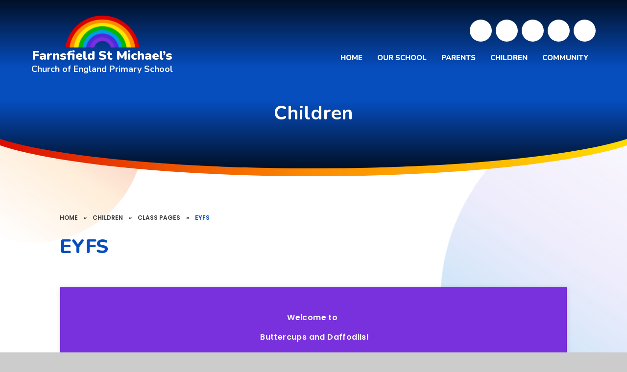

--- FILE ---
content_type: text/html
request_url: https://www.st-michaels.notts.sch.uk/class1
body_size: 65010
content:

<!DOCTYPE html>
<!--[if IE 7]><html class="no-ios no-js lte-ie9 lte-ie8 lte-ie7" lang="en" xml:lang="en"><![endif]-->
<!--[if IE 8]><html class="no-ios no-js lte-ie9 lte-ie8"  lang="en" xml:lang="en"><![endif]-->
<!--[if IE 9]><html class="no-ios no-js lte-ie9"  lang="en" xml:lang="en"><![endif]-->
<!--[if !IE]><!--> <html class="no-ios no-js"  lang="en" xml:lang="en"><!--<![endif]-->
	<head>
		<meta http-equiv="X-UA-Compatible" content="IE=edge" />
		<meta http-equiv="content-type" content="text/html; charset=utf-8"/>
		
		<link rel="canonical" href="https://www.st-michaels.notts.sch.uk/class1">
		<script>window.FontAwesomeConfig = {showMissingIcons: false};</script><link rel="stylesheet" media="screen" href="https://cdn.juniperwebsites.co.uk/_includes/font-awesome/5.7.1/css/fa-web-font.css?cache=v4.6.56.3">
<script defer src="https://cdn.juniperwebsites.co.uk/_includes/font-awesome/5.7.1/js/fontawesome-all.min.js?cache=v4.6.56.3"></script>
<script defer src="https://cdn.juniperwebsites.co.uk/_includes/font-awesome/5.7.1/js/fa-v4-shims.min.js?cache=v4.6.56.3"></script>

		<title>Farnsfield St Michael’s Church of England Primary School - EYFS</title>
		
		<style type="text/css">
			:root {
				
				--col-pri: rgb(34, 34, 34);
				
				--col-sec: rgb(136, 136, 136);
				
			}
		</style>
		
<!--[if IE]>
<script>
console = {log:function(){return;}};
</script>
<![endif]-->

<script>
	var boolItemEditDisabled;
	var boolLanguageMode, boolLanguageEditOriginal;
	var boolViewingConnect;
	var boolConnectDashboard;
	var displayRegions = [];
	var intNewFileCount = 0;
	strItemType = "blog category";
	strSubItemType = "Blog Category";

	var featureSupport = {
		tagging: false,
		eventTagging: false
	};
	var boolLoggedIn = false;
boolAdminMode = false;
	var boolSuperUser = false;
strCookieBarStyle = 'shape';
	intParentPageID = "17";
	intCurrentItemID = 8;
	intCurrentCatID = 8;
boolIsHomePage = false;
	boolItemEditDisabled = true;
	boolLanguageEditOriginal=true;
	strCurrentLanguage='en-gb';	strFileAttachmentsUploadLocation = 'bottom';	boolViewingConnect = false;	boolConnectDashboard = false;	var objEditorComponentList = {};

</script>

<script src="https://cdn.juniperwebsites.co.uk/admin/_includes/js/mutation_events.min.js?cache=v4.6.56.3"></script>
<script src="https://cdn.juniperwebsites.co.uk/admin/_includes/js/jquery/jquery.js?cache=v4.6.56.3"></script>
<script src="https://cdn.juniperwebsites.co.uk/admin/_includes/js/jquery/jquery.prefilter.js?cache=v4.6.56.3"></script>
<script src="https://cdn.juniperwebsites.co.uk/admin/_includes/js/jquery/jquery.query.js?cache=v4.6.56.3"></script>
<script src="https://cdn.juniperwebsites.co.uk/admin/_includes/js/jquery/js.cookie.js?cache=v4.6.56.3"></script>
<script src="/_includes/editor/template-javascript.asp?cache=260112"></script>
<script src="/admin/_includes/js/functions/minified/functions.login.new.asp?cache=260112"></script>

  <script>

  </script>
<link href="https://www.st-michaels.notts.sch.uk/feeds/blog.asp?nid=8&amp;pid=8&lang=en" rel="alternate" type="application/rss+xml" title="Farnsfield St Michael’s Church of England Primary School - Blog Feed"><link href="https://www.st-michaels.notts.sch.uk/feeds/comments.asp?title=EYFS&amp;storyid=&amp;nid=8&amp;item=blog&amp;pid=17" rel="alternate" type="application/rss+xml" title="Farnsfield St Michael’s Church of England Primary School - EYFS - Blog Post Comments"><link rel="stylesheet" media="screen" href="/_site/css/main.css?cache=260112">

	<link rel="stylesheet" href="/_site/css/print.css" type="text/css" media="print">
	<meta name="mobile-web-app-capable" content="yes">
	<meta name="apple-mobile-web-app-capable" content="yes">
	<meta name="viewport" content="width=device-width, initial-scale=1, minimum-scale=1, maximum-scale=1">
	<link rel="author" href="/humans.txt">
	<link rel="icon" href="/_site/images/favicons/favicon.ico">
	<link rel="apple-touch-icon" href="/_site/images/favicons/favicon.png">
	<link rel="preconnect" href="https://fonts.googleapis.com">
	<link rel="preconnect" href="https://fonts.gstatic.com" crossorigin>
	<link href="https://fonts.googleapis.com/css2?family=Nunito:ital,wght@0,700;0,800;0,900;1,800&family=Poppins:ital,wght@0,300;0,600;1,300;1,600&display=swap" rel="stylesheet">

	<script type="text/javascript">
	var iOS = ( navigator.userAgent.match(/(iPad|iPhone|iPod)/g) ? true : false );
	if (iOS) { $('html').removeClass('no-ios').addClass('ios'); }
	</script><link rel="stylesheet" media="screen" href="https://cdn.juniperwebsites.co.uk/_includes/css/content-blocks.css?cache=v4.6.56.3">
<link rel="stylesheet" media="screen" href="/_includes/css/cookie-colour.asp?cache=260112">
<link rel="stylesheet" media="screen" href="https://cdn.juniperwebsites.co.uk/_includes/css/cookies.css?cache=v4.6.56.3">
<link rel="stylesheet" media="screen" href="https://cdn.juniperwebsites.co.uk/_includes/css/cookies.advanced.css?cache=v4.6.56.3">
<link rel="stylesheet" media="screen" href="/_site/css/news.css?cache=260112">
<link rel="stylesheet" media="screen" href="https://cdn.juniperwebsites.co.uk/_includes/css/overlord.css?cache=v4.6.56.3">
<link rel="stylesheet" media="screen" href="https://cdn.juniperwebsites.co.uk/_includes/css/templates.css?cache=v4.6.56.3">
<link rel="stylesheet" media="screen" href="/_site/css/attachments.css?cache=260112">
<link rel="stylesheet" media="screen" href="/_site/css/templates.css?cache=260112">
<style>#print_me { display: none;}</style><script src="https://cdn.juniperwebsites.co.uk/admin/_includes/js/modernizr.js?cache=v4.6.56.3"></script>

        <meta property="og:site_name" content="Farnsfield St Michael’s Church of England Primary School" />
        <meta property="og:title" content="EYFS" />
        <meta property="og:image" content="https://www.st-michaels.notts.sch.uk/_site/images/design/thumbnail.jpg" />
        <meta property="og:type" content="website" />
        <meta property="twitter:card" content="summary" />
</head>


    <body>


<div id="print_me"></div>
<div class="mason mason--inner">

	<section class="access">
		<a class="access__anchor" name="header"></a>
		<a class="access__link" href="#content">Skip to content &darr;</a>
	</section>
	
	<svg class="svg__welcome__overlay hide" preserveAspectRatio="none" viewBox="0 0 649 356.12"><defs><linearGradient id="bg-grad" x1="-356.42" y1="561.91" x2="-355.44" y2="561.4" gradientTransform="translate(231336 200292.24) scale(649 -356.12)" gradientUnits="userSpaceOnUse"><stop offset="0" stop-color="#7931dd"/><stop offset=".55" stop-color="#4c2bdb"/><stop offset=".96" stop-color="#1a9fe3"/><stop offset="1" stop-color="#1a9fe3"/></linearGradient></defs></svg>
	<header class="header f__display" data-header="fixed flex" data-menu="menu">
		<section class="menu">
			<button class="reset__button cover mobile__menu__bg" data-remove=".mason--menu"></button>
			<div class="menu__extras">
				<ul class="reset__ul social__list inline"><li class="social__media__item inline"><a href="https://twitter.com/FStMichaels" class="social__media__item__link social__media__item__link--twitter reset__a inline" target="_blank"><i class="fab fa-twitter"></i><span>Follow Us</span></a></li><li class="social__media__item inline"><a href="https://www.youtube.com/channel/UClduHqZnJIdURInC4ZtgW7w" class="social__media__item__link social__media__item__link--youtube reset__a inline" target="_blank"><i class="fab fa-youtube"></i><span>Check Out Our Videos</span></a></li><li class="social__media__item inline"><a href="https://www.facebook.com/profile.php?id=61560556984544" class="social__media__item__link social__media__item__link--facebook reset__a inline" target="_blank"><i class="fab fa-facebook-f"></i><span>Facebook</span></a></li><li class="social__media__item inline"><a href="https://www.instagram.com/fsmp_school/" class="social__media__item__link social__media__item__link--instagram reset__a inline" target="_blank"><i class="fab fa-instagram"></i><span>Instagram</span></a></li></ul>
				<div class="search__container inline">
					<div class="search__container__flex">
						<form method="post" action="/search/default.asp?pid=0" class="menu__extras__form block">
							<button class="menu__extras__submit reset__button" type="submit" name="Search"><i class="fal fa-search"></i></button>
							<input class="menu__extras__input cover f__display" type="text" name="searchValue" title="search" placeholder="Search Site..."></input>
						</form>					
					</div>
					<button data-toggle=".mason--find" class="find__button reset__button circle inline"><i class="fas fa-search"></i></button>
				</div>
			</div>
			<nav class="menu__sidebar">
				<ul class="menu__list reset__ul fw__800 f__uppercase"><li class="menu__list__item menu__list__item--page_1"><a class="menu__list__item__link reset__a block" id="page_1" href="/"><span>Home</span></a><button aria-hidden="true" title="View pages within Home" class="menu__list__item__button reset__button" data-tab=".menu__list__item--page_1--expand"><i class="menu__list__item__button__icon fa fa-angle-down"></i></button></li><li class="menu__list__item menu__list__item--page_6 menu__list__item--subitems"><a class="menu__list__item__link reset__a block" id="page_6" href="/ourschool"><span>Our School</span></a><button aria-hidden="true" title="View pages within Our School" class="menu__list__item__button reset__button" data-tab=".menu__list__item--page_6--expand"><i class="menu__list__item__button__icon fa fa-angle-down"></i></button><ul class="menu__list__item__sub"><li class="menu__list__item menu__list__item--url_3"><a class="menu__list__item__link reset__a block" id="url_3" href="/ourschool" target="_blank" rel="external"><span>Welcome</span></a><button aria-hidden="true" title="View pages within Welcome" class="menu__list__item__button reset__button" data-tab=".menu__list__item--url_3--expand"><i class="menu__list__item__button__icon fa fa-angle-down"></i></button></li><li class="menu__list__item menu__list__item--news_category_1"><a class="menu__list__item__link reset__a block" id="news_category_1" href="/latestnews"><span>Latest News</span></a><button aria-hidden="true" title="View pages within Latest News" class="menu__list__item__button reset__button" data-tab=".menu__list__item--news_category_1--expand"><i class="menu__list__item__button__icon fa fa-angle-down"></i></button></li><li class="menu__list__item menu__list__item--page_22"><a class="menu__list__item__link reset__a block" id="page_22" href="/page/?title=Vision+%26amp%3B+Values&amp;pid=22"><span>Vision &amp; Values</span></a><button aria-hidden="true" title="View pages within Vision &amp; Values" class="menu__list__item__button reset__button" data-tab=".menu__list__item--page_22--expand"><i class="menu__list__item__button__icon fa fa-angle-down"></i></button></li><li class="menu__list__item menu__list__item--page_24"><a class="menu__list__item__link reset__a block" id="page_24" href="/ourstaff"><span>Our Staff</span></a><button aria-hidden="true" title="View pages within Our Staff" class="menu__list__item__button reset__button" data-tab=".menu__list__item--page_24--expand"><i class="menu__list__item__button__icon fa fa-angle-down"></i></button></li><li class="menu__list__item menu__list__item--page_33"><a class="menu__list__item__link reset__a block" id="page_33" href="/curriculum"><span>Curriculum</span></a><button aria-hidden="true" title="View pages within Curriculum" class="menu__list__item__button reset__button" data-tab=".menu__list__item--page_33--expand"><i class="menu__list__item__button__icon fa fa-angle-down"></i></button></li><li class="menu__list__item menu__list__item--page_25"><a class="menu__list__item__link reset__a block" id="page_25" href="/admissions"><span>Admissions</span></a><button aria-hidden="true" title="View pages within Admissions" class="menu__list__item__button reset__button" data-tab=".menu__list__item--page_25--expand"><i class="menu__list__item__button__icon fa fa-angle-down"></i></button></li><li class="menu__list__item menu__list__item--page_27"><a class="menu__list__item__link reset__a block" id="page_27" href="/policies"><span>Policies</span></a><button aria-hidden="true" title="View pages within Policies" class="menu__list__item__button reset__button" data-tab=".menu__list__item--page_27--expand"><i class="menu__list__item__button__icon fa fa-angle-down"></i></button></li><li class="menu__list__item menu__list__item--page_26"><a class="menu__list__item__link reset__a block" id="page_26" href="/sen"><span>SEND</span></a><button aria-hidden="true" title="View pages within SEND" class="menu__list__item__button reset__button" data-tab=".menu__list__item--page_26--expand"><i class="menu__list__item__button__icon fa fa-angle-down"></i></button></li><li class="menu__list__item menu__list__item--page_31"><a class="menu__list__item__link reset__a block" id="page_31" href="/page/?title=Pupil+Premium+%26amp%3B+Sports+Premium&amp;pid=31"><span>Pupil Premium &amp; Sports Premium</span></a><button aria-hidden="true" title="View pages within Pupil Premium &amp; Sports Premium" class="menu__list__item__button reset__button" data-tab=".menu__list__item--page_31--expand"><i class="menu__list__item__button__icon fa fa-angle-down"></i></button></li><li class="menu__list__item menu__list__item--page_30"><a class="menu__list__item__link reset__a block" id="page_30" href="/page/?title=School+Performance+%26amp%3B+Inspection&amp;pid=30"><span>School Performance &amp; Inspection</span></a><button aria-hidden="true" title="View pages within School Performance &amp; Inspection" class="menu__list__item__button reset__button" data-tab=".menu__list__item--page_30--expand"><i class="menu__list__item__button__icon fa fa-angle-down"></i></button></li><li class="menu__list__item menu__list__item--url_2"><a class="menu__list__item__link reset__a block" id="url_2" href="https://www.tes.com/jobs/employer/farnsfield-st-michael-s-church-of-england-primary-va-school-1053778" target="_blank" rel="external"><span>Vacancies</span></a><button aria-hidden="true" title="View pages within Vacancies" class="menu__list__item__button reset__button" data-tab=".menu__list__item--url_2--expand"><i class="menu__list__item__button__icon fa fa-angle-down"></i></button></li><li class="menu__list__item menu__list__item--page_2"><a class="menu__list__item__link reset__a block" id="page_2" href="/contact-us"><span>Contact Us</span></a><button aria-hidden="true" title="View pages within Contact Us" class="menu__list__item__button reset__button" data-tab=".menu__list__item--page_2--expand"><i class="menu__list__item__button__icon fa fa-angle-down"></i></button></li></ul></li><li class="menu__list__item menu__list__item--page_7 menu__list__item--subitems"><a class="menu__list__item__link reset__a block" id="page_7" href="/parents"><span>Parents</span></a><button aria-hidden="true" title="View pages within Parents" class="menu__list__item__button reset__button" data-tab=".menu__list__item--page_7--expand"><i class="menu__list__item__button__icon fa fa-angle-down"></i></button><ul class="menu__list__item__sub"><li class="menu__list__item menu__list__item--url_1"><a class="menu__list__item__link reset__a block" id="url_1" href="/schoolcalendar"><span>School Calendar</span></a><button aria-hidden="true" title="View pages within School Calendar" class="menu__list__item__button reset__button" data-tab=".menu__list__item--url_1--expand"><i class="menu__list__item__button__icon fa fa-angle-down"></i></button></li><li class="menu__list__item menu__list__item--page_57"><a class="menu__list__item__link reset__a block" id="page_57" href="/page/?title=Extra%2DCurricular&amp;pid=57"><span>Extra-Curricular</span></a><button aria-hidden="true" title="View pages within Extra-Curricular" class="menu__list__item__button reset__button" data-tab=".menu__list__item--page_57--expand"><i class="menu__list__item__button__icon fa fa-angle-down"></i></button></li><li class="menu__list__item menu__list__item--page_61"><a class="menu__list__item__link reset__a block" id="page_61" href="/termdates"><span>Term Dates</span></a><button aria-hidden="true" title="View pages within Term Dates" class="menu__list__item__button reset__button" data-tab=".menu__list__item--page_61--expand"><i class="menu__list__item__button__icon fa fa-angle-down"></i></button></li><li class="menu__list__item menu__list__item--page_12"><a class="menu__list__item__link reset__a block" id="page_12" href="/schoolmeals"><span>School Meals</span></a><button aria-hidden="true" title="View pages within School Meals" class="menu__list__item__button reset__button" data-tab=".menu__list__item--page_12--expand"><i class="menu__list__item__button__icon fa fa-angle-down"></i></button></li><li class="menu__list__item menu__list__item--page_20"><a class="menu__list__item__link reset__a block" id="page_20" href="/page/?title=B+and+A+Club&amp;pid=20"><span>B and A Club</span></a><button aria-hidden="true" title="View pages within B and A Club" class="menu__list__item__button reset__button" data-tab=".menu__list__item--page_20--expand"><i class="menu__list__item__button__icon fa fa-angle-down"></i></button></li><li class="menu__list__item menu__list__item--page_58"><a class="menu__list__item__link reset__a block" id="page_58" href="/uniform"><span>Uniform</span></a><button aria-hidden="true" title="View pages within Uniform" class="menu__list__item__button reset__button" data-tab=".menu__list__item--page_58--expand"><i class="menu__list__item__button__icon fa fa-angle-down"></i></button></li><li class="menu__list__item menu__list__item--page_60"><a class="menu__list__item__link reset__a block" id="page_60" href="/page/?title=Useful+Documents&amp;pid=60"><span>Useful Documents</span></a><button aria-hidden="true" title="View pages within Useful Documents" class="menu__list__item__button reset__button" data-tab=".menu__list__item--page_60--expand"><i class="menu__list__item__button__icon fa fa-angle-down"></i></button></li><li class="menu__list__item menu__list__item--page_59"><a class="menu__list__item__link reset__a block" id="page_59" href="/page/?title=Home+School+Agreement&amp;pid=59"><span>Home School Agreement</span></a><button aria-hidden="true" title="View pages within Home School Agreement" class="menu__list__item__button reset__button" data-tab=".menu__list__item--page_59--expand"><i class="menu__list__item__button__icon fa fa-angle-down"></i></button></li><li class="menu__list__item menu__list__item--page_21"><a class="menu__list__item__link reset__a block" id="page_21" href="/psa"><span>PSA</span></a><button aria-hidden="true" title="View pages within PSA" class="menu__list__item__button reset__button" data-tab=".menu__list__item--page_21--expand"><i class="menu__list__item__button__icon fa fa-angle-down"></i></button></li></ul></li><li class="menu__list__item menu__list__item--page_8 menu__list__item--subitems menu__list__item--selected"><a class="menu__list__item__link reset__a block" id="page_8" href="/children"><span>Children</span></a><button aria-hidden="true" title="View pages within Children" class="menu__list__item__button reset__button" data-tab=".menu__list__item--page_8--expand"><i class="menu__list__item__button__icon fa fa-angle-down"></i></button><ul class="menu__list__item__sub"><li class="menu__list__item menu__list__item--page_17 menu__list__item--selected"><a class="menu__list__item__link reset__a block" id="page_17" href="/classpages"><span>Class Pages</span></a><button aria-hidden="true" title="View pages within Class Pages" class="menu__list__item__button reset__button" data-tab=".menu__list__item--page_17--expand"><i class="menu__list__item__button__icon fa fa-angle-down"></i></button></li><li class="menu__list__item menu__list__item--blog_category_19"><a class="menu__list__item__link reset__a block" id="blog_category_19" href="/sports"><span>Sports</span></a><button aria-hidden="true" title="View pages within Sports" class="menu__list__item__button reset__button" data-tab=".menu__list__item--blog_category_19--expand"><i class="menu__list__item__button__icon fa fa-angle-down"></i></button></li></ul></li><li class="menu__list__item menu__list__item--page_3 menu__list__item--subitems"><a class="menu__list__item__link reset__a block" id="page_3" href="/community"><span>Community</span></a><button aria-hidden="true" title="View pages within Community" class="menu__list__item__button reset__button" data-tab=".menu__list__item--page_3--expand"><i class="menu__list__item__button__icon fa fa-angle-down"></i></button><ul class="menu__list__item__sub"><li class="menu__list__item menu__list__item--page_15"><a class="menu__list__item__link reset__a block" id="page_15" href="/page/?title=Connect+After+School+Church&amp;pid=15"><span>Connect After School Church</span></a><button aria-hidden="true" title="View pages within Connect After School Church" class="menu__list__item__button reset__button" data-tab=".menu__list__item--page_15--expand"><i class="menu__list__item__button__icon fa fa-angle-down"></i></button></li><li class="menu__list__item menu__list__item--page_14"><a class="menu__list__item__link reset__a block" id="page_14" href="/governors"><span>Governors</span></a><button aria-hidden="true" title="View pages within Governors" class="menu__list__item__button reset__button" data-tab=".menu__list__item--page_14--expand"><i class="menu__list__item__button__icon fa fa-angle-down"></i></button></li></ul></li></ul>
			</nav>
		</section>
		<div class="header__extras">
			<button class="menu__btn reset__button bg__pri col__white block fw__700 f__uppercase" data-toggle=".mason--menu">	
				<div class="menu__btn__text menu__btn__text--open cover"><i class="far fa-bars"></i><span>Menu</span></div>
				<div class="menu__btn__text menu__btn__text--close cover"><i class="far fa-times"></i><span>Close</span></div>
			</button>
		</div>
		<div class="header__container">
			<div class="header__logo inline">
				<a href="/" class="header__logo__img block"><img src="/_site/images/design/logo.png" class="block" alt="Farnsfield St Michael’s Church of England Primary School" /></a>
				<h1 class="header__logo__title"><span>Farnsfield St Michael’s</span><small>Church of England Primary School</small></h1>			
			</div>
		</div>
	</header>
	
	<section class="hero parent">
		
		<div class="cover slideshow__wrap">
			<div class="hero__slideshow cover parent" data-parallax="top" data-watch=".hero" data-multiplier=".3">
				<div class="hero__slideshow__item cover"><div class="hero__slideshow__item__image" data-img="/_site/data/files/images/slideshow/52D31E831482FFA625C6A7FFC968160C.jpg"></div></div><div class="hero__slideshow__item cover"><div class="hero__slideshow__item__image" data-img="/_site/data/files/images/slideshow/D85E0B0F75CB1FD989D4C6F52D2E97D2.jpg"></div></div>
			</div>
		</div>
		<div class="hero__content">
			
				<h2 class="hero__title col__white f__display f__center">Children</h2>
			
		</div>
	</section>
	
	
	<main class="main mouse__move container main--full main--grid" id="scrolldown">
		
		<div class="main__flex container">
			<div class="main__bg cover">
				<div class="main__bg__item">
					<span class="cover"></span>
				</div>
				<div class="main__bg__item">
					<span class="cover"></span>
				</div>
				<div class="main__bg__item">
					<span class="cover"></span>
				</div>
				<div class="main__bg__item">
					<span class="cover"></span>
				</div>
				<div class="main__bg__item">
					<span class="cover"></span>
				</div>
			</div>
			<div class="content content--blog_category">
				<div class="breadcrumbs">
					<ul class="content__path"><li class="content__path__item content__path__item--page_1 inline f__uppercase fw__700 f__12"><a class="content__path__item__link reset__a col__type" id="page_1" href="/">Home</a><span class="content__path__item__sep">&raquo;</span></li><li class="content__path__item content__path__item--page_8 content__path__item--selected inline f__uppercase fw__700 f__12"><a class="content__path__item__link reset__a col__type" id="page_8" href="/children">Children</a><span class="content__path__item__sep">&raquo;</span></li><li class="content__path__item content__path__item--page_17 content__path__item--selected inline f__uppercase fw__700 f__12"><a class="content__path__item__link reset__a col__type" id="page_17" href="/classpages">Class Pages</a><span class="content__path__item__sep">&raquo;</span></li><li class="content__path__item content__path__item--blog_category_8 content__path__item--selected content__path__item--final inline f__uppercase fw__700 f__12"><a class="content__path__item__link reset__a col__type" id="blog_category_8" href="/class1">EYFS</a><span class="content__path__item__sep">&raquo;</span></li></ul>
				</div>
				<h1 class="content__title" id="itemTitle">EYFS</h1>
				<a class="content__anchor" name="content"></a>
				<div class="content__region"><div class="admin_edit" id="cmsEditableMainContent"><div class="template">
<div class="template__attention" data-tabu="">
<p style="text-align:center"><strong>Welcome to&nbsp;</strong></p>

<p style="text-align:center"><strong>&nbsp;Buttercups and Daffodils!</strong></p>

<p style="text-align:center">We have lots of fun learning through play and exploring.&nbsp;</p>
</div>
</div>

<p>Our teachers are&nbsp;Mrs Foxall (Buttercups), Miss Collett (Daffodils) and Mrs Oxborough.&nbsp;<strong>For our Foundation Stage Two children, </strong>Mr Yates teaches P.E. on Thursday mornings&nbsp;and Mrs&nbsp;Parkinson&nbsp;supports them.</p>

<p>Please remember:</p>

<ul>
	<li>Make sure <u>all</u> items of clothing, book bags and water bottles are clearly labelled with your child&#39;s name.</li>
	<li>Please ensure you are listening to your child read three times per week with a signed entry in the diary.&nbsp;</li>
	<li>Please keep wellies and a raincoat in school so that we can be outside in all weathers. In the winter, please make sure your child comes to school in a warm coat. In warmer weather please ensure your child has a sunhat and if necessary suncream applied.&nbsp;</li>
	<li><u>No toys</u> are to be brought into school.&nbsp;</li>
	<li>Learning through play can be messy! We endeavour to keep the children clean using aprons but sometimes mess on clothes is unavoidable.&nbsp;</li>
	<li><strong>For Foundation Stage Two children only</strong>, P.E. day is on a Thursday. Please ensure that your child comes to school in their P.E. kit on this day.&nbsp;</li>
</ul>

<p>Here at St Michael&#39;s, we are blessed to have amazing school grounds. We make good use of our school ground and spend as much time as we can outside.&nbsp;We passionately believe that taking our learning outdoors provides the children with rich opportunities to learn real life skills, in an environment where they can seek adventure, make sense of the physical world around them and enhance their well-being!<img alt="" height="1039" src="/_site/data/files/users/7/images/D4BE0B2150112579CD8E545C25F94441.jpeg" title="" width="779" /><img alt="" height="1039" src="/_site/data/files/users/7/images/81662888D52F337CB629BE03A1DD5B5C.jpeg" title="" width="779" /><img alt="" height="1039" src="/_site/data/files/users/7/images/582245A9D80923DCA9D69D0E56ED848E.jpeg" title="" width="779" /><img alt="" height="1039" src="/_site/data/files/users/7/images/49B7C82B2288FE0F4E59FD51C41C5C67.jpeg" title="" width="779" /></p>
</div></div><div class="content__news"><div class="content__news__toolbar ui_toolbar"><div class="ui_left"><h2>Page 1</h2></div><div class="ui_right"><nav class="ui_group"><a class="ui_button ui_button--disabled" aria-label="Previous Page" aria-disabled='true' role="link"><span class="ui_icon ui_icon--prev"></span></a><a class="ui_button ui_button--disabled" aria-label="Next Page" aria-disabled='true' role="link"><span class="ui_icon ui_icon--next"></span></a></nav><a class="ui_button" href="https://www.st-michaels.notts.sch.uk/blog/archive.asp?pid=17&amp;nid=8">Archive</a></div></div><ul class="content__news__list content__news__list--2 feed">
<li class="content__news__list__item content__news__list__item--1 content__news__list__item--first content__news__list__item--odd"><article class="content__news__list__item__card ui_card"><div class="content__news__list__item__img ui_card__img ui_card__img--top"><a href="/blog/?pid=17&amp;nid=8&amp;storyid=278"><img src="/_site/images/design/thumbnail.jpg" alt=""/></a></div><div class="content__news__list__item__info ui_txt ui_txt--truncate_8"><h2 class="content__news__list__item__info__title ui_txt__title">Autumn 2 Newsletter 2025</h2><div class="content__news__list__item__info__date ui_txt__sub">Published 06/01/26, by Vicki Collett</div><div class="content__news__list__item__info__intro ui_txt__content"><p>Please see our Autumn 2 Newsletter.</p>
</div></div><a class="content__news__list__item__info__link ui_button" href="/blog/?pid=17&amp;nid=8&amp;storyid=278">Read More</a></article></li>
<li class="content__news__list__item content__news__list__item--2 content__news__list__item--even"><article class="content__news__list__item__card ui_card"><div class="content__news__list__item__img ui_card__img ui_card__img--top"><a href="/blog/?pid=17&amp;nid=8&amp;storyid=267"><img src="/_site/images/design/thumbnail.jpg" alt=""/></a></div><div class="content__news__list__item__info ui_txt ui_txt--truncate_8"><h2 class="content__news__list__item__info__title ui_txt__title">Autumn 1 Newsletter 2025</h2><div class="content__news__list__item__info__date ui_txt__sub">Published 09/09/25, by Vicki Collett</div><div class="content__news__list__item__info__intro ui_txt__content"><p>Please see our Autumn 1 Newsletter.</p>
</div></div><a class="content__news__list__item__info__link ui_button" href="/blog/?pid=17&amp;nid=8&amp;storyid=267">Read More</a></article></li>
<li class="content__news__list__item content__news__list__item--3 content__news__list__item--odd"><article class="content__news__list__item__card ui_card"><div class="content__news__list__item__img ui_card__img ui_card__img--top"><a href="/blog/?pid=17&amp;nid=8&amp;storyid=263"><img src="/_site/images/design/thumbnail.jpg" alt=""/></a></div><div class="content__news__list__item__info ui_txt ui_txt--truncate_8"><h2 class="content__news__list__item__info__title ui_txt__title">Summer Newsletter</h2><div class="content__news__list__item__info__date ui_txt__sub">Published 11/08/25, by Vanessa Foxall</div><div class="content__news__list__item__info__intro ui_txt__content"><p>Please see our Summer Newsletter.</p>
</div></div><a class="content__news__list__item__info__link ui_button" href="/blog/?pid=17&amp;nid=8&amp;storyid=263">Read More</a></article></li>
<li class="content__news__list__item content__news__list__item--4 content__news__list__item--even"><article class="content__news__list__item__card ui_card"><div class="content__news__list__item__img ui_card__img ui_card__img--top"><a href="/blog/?pid=17&amp;nid=8&amp;storyid=258"><img src="/_site/images/design/thumbnail.jpg" alt=""/></a></div><div class="content__news__list__item__info ui_txt ui_txt--truncate_8"><h2 class="content__news__list__item__info__title ui_txt__title">Spring Newsletter</h2><div class="content__news__list__item__info__date ui_txt__sub">Published 22/04/25, by Vicki Collett</div><div class="content__news__list__item__info__intro ui_txt__content"><p>Please see our Spring Newsletter.</p>
</div></div><a class="content__news__list__item__info__link ui_button" href="/blog/?pid=17&amp;nid=8&amp;storyid=258">Read More</a></article></li>
<li class="content__news__list__item content__news__list__item--5 content__news__list__item--odd"><article class="content__news__list__item__card ui_card"><div class="content__news__list__item__img ui_card__img ui_card__img--top"><a href="/blog/?pid=17&amp;nid=8&amp;storyid=245"><img src="/_site/images/design/thumbnail.jpg" alt=""/></a></div><div class="content__news__list__item__info ui_txt ui_txt--truncate_8"><h2 class="content__news__list__item__info__title ui_txt__title">Newsletter Autumn 1</h2><div class="content__news__list__item__info__date ui_txt__sub">Published 06/09/24, by Vanessa Foxall</div><div class="content__news__list__item__info__intro ui_txt__content">Here is our Newsletter for this Term
</div></div><a class="content__news__list__item__info__link ui_button" href="/blog/?pid=17&amp;nid=8&amp;storyid=245">Read More</a></article></li>
<li class="content__news__list__item content__news__list__item--6 content__news__list__item--even"><article class="content__news__list__item__card ui_card"><div class="content__news__list__item__img ui_card__img ui_card__img--top"><a href="/blog/?pid=17&amp;nid=8&amp;storyid=232"><img src="/_site/images/design/thumbnail.jpg" alt=""/></a></div><div class="content__news__list__item__info ui_txt ui_txt--truncate_8"><h2 class="content__news__list__item__info__title ui_txt__title">Summer Newsletter</h2><div class="content__news__list__item__info__date ui_txt__sub">Published 16/04/24, by Vicki Collett</div><div class="content__news__list__item__info__intro ui_txt__content"><p>Please see the Summer Newsletter attached below.</p>
</div></div><a class="content__news__list__item__info__link ui_button" href="/blog/?pid=17&amp;nid=8&amp;storyid=232">Read More</a></article></li>
<li class="content__news__list__item content__news__list__item--7 content__news__list__item--odd"><article class="content__news__list__item__card ui_card"><div class="content__news__list__item__img ui_card__img ui_card__img--top"><a href="/blog/?pid=17&amp;nid=8&amp;storyid=218"><img src="/_site/images/design/thumbnail.jpg" alt=""/></a></div><div class="content__news__list__item__info ui_txt ui_txt--truncate_8"><h2 class="content__news__list__item__info__title ui_txt__title">Spring Newsletter</h2><div class="content__news__list__item__info__date ui_txt__sub">Published 11/01/24, by Vicki Collett</div><div class="content__news__list__item__info__intro ui_txt__content"><p>Please see the Spring 1 Newsletter attached below.</p>
</div></div><a class="content__news__list__item__info__link ui_button" href="/blog/?pid=17&amp;nid=8&amp;storyid=218">Read More</a></article></li>
<li class="content__news__list__item content__news__list__item--8 content__news__list__item--even"><article class="content__news__list__item__card ui_card"><div class="content__news__list__item__img ui_card__img ui_card__img--top"><a href="/blog/?pid=17&amp;nid=8&amp;storyid=216"><img src="/_site/images/design/thumbnail.jpg" alt=""/></a></div><div class="content__news__list__item__info ui_txt ui_txt--truncate_8"><h2 class="content__news__list__item__info__title ui_txt__title">Spring 1 & 2 - Where can we see art in our lives?</h2><div class="content__news__list__item__info__date ui_txt__sub">Published 04/01/24, by Vicki Collett</div><div class="content__news__list__item__info__intro ui_txt__content"><p style="text-align:center"><strong>&quot;He has made everything beautiful in its time&quot; - Ecclesiastes 3:11</strong></p>

<p>This&nbsp;term, our topic is &#39;Art is all around&nbsp;Me!&#39;. The children will be learning about the different forms of art, all around them. We will be developing our artistic skills this term, with a particular focus on colour mixing. As the term unfolds, children will be learning about famous artists such as Monet.&nbsp;</p>

<p>Creating art work using developed colour mixing skills will equip the children with&nbsp;autonomy&nbsp;when creating. This will empower the children to persevere in the face of a challenge, to&nbsp;enable&nbsp;them to&nbsp;reach desired artistic outcomes. Perseverence is an important (rainbow) value to live by.&nbsp;</p>

<p><br />
The topic this term will also give the children an opportunity&nbsp;to see the beauty in our natural world through adventure and exploration when studying the astonishing life cycle of a frog and of a butterfly.</p>

<p>Observing the wildlife around us will teach&nbsp;the children to look after our natural world and be grateful for everything our world has to offer.</p>

<p>In Spring 1, to explore our topic, we will be studying the following stories: &#39;The Gruffalo&#39;, &#39;The Gruffalo&#39;s Child&#39;,&nbsp;&#39;The Snail and the Whale&#39;&nbsp;and &#39;Room on the Broom&#39;, all written by Julia Donaldson and illustrated by Axel Scheffler.</p>

<p>In Spring 2, to explore our topic, we will be studying the following stories: &#39;The Bog Baby&#39; and&nbsp;&#39;Tadpole&#39;s Promise&#39; by Jeanne Willis, &#39;The Very Hungry Caterpillar&#39; by Eric Carle and &#39;The First Easter&#39; by Lois Rock.</p>
</div></div><a class="content__news__list__item__info__link ui_button" href="/blog/?pid=17&amp;nid=8&amp;storyid=216">Read More</a></article></li>
<li class="content__news__list__item content__news__list__item--9 content__news__list__item--odd"><article class="content__news__list__item__card ui_card"><div class="content__news__list__item__img ui_card__img ui_card__img--top"><a href="/blog/?pid=17&amp;nid=8&amp;storyid=194"><img src="/_site/images/design/thumbnail.jpg" alt=""/></a></div><div class="content__news__list__item__info ui_txt ui_txt--truncate_8"><h2 class="content__news__list__item__info__title ui_txt__title">Autumn 1 & 2 - What if our lives never changed?</h2><div class="content__news__list__item__info__date ui_txt__sub">Published 27/09/23, by Vicki Collett</div><div class="content__news__list__item__info__intro ui_txt__content"><p style="text-align:center"><strong>&quot;Lord, you know everything there is to know about me. You perceive every movement of my heart and soul, and you understand my every thought before it even enters my mind.&quot; &ndash; Psalm 139: 1-6</strong></p>

<p>This&nbsp;term, our topic is &#39;The History of Me!&#39;. The children will be learning about themselves and their family members. They will also be looking at how their lives, and the lives of others, have changed over time.&nbsp;</p>

<p><br />
The topic this term will support the children&#39;s journey to self-discovery. This journey will equip the children with tools to make connections with others, celebrate differences, and be respectful and kind. These qualities are deeply rooted in our Rainbow Values and Rainbow Rules and will support the children to flourish into self-reflective individuals.&nbsp;</p>

<p>&nbsp;</p>

<p>To explore our topic in Autumn 1, we will be studying the following stories: &#39;Starting School&#39; by Janet and Allan Ahlberg, &#39;Peepo&#39; by Janet and Allan Ahlberg, &#39;When I was young&#39; by James Dunbar and Martin Remphry and &#39;Mr Big&#39; by Ed Vere.&nbsp;</p>

<p>&nbsp;</p>

<p>To explore our topic in Autumn 2, we will be studying the following stories: &#39;The Owl who was Afraid of the Dark&#39; by Jill Tomlinson, &#39;The Blue Balloon&#39; by Mick Inkpen, The Nativity and &#39;Stick Man&#39; by Julia Donaldson and Axel Scheffler.</p>
</div></div><a class="content__news__list__item__info__link ui_button" href="/blog/?pid=17&amp;nid=8&amp;storyid=194">Read More</a></article></li>
<li class="content__news__list__item content__news__list__item--10 content__news__list__item--even"><article class="content__news__list__item__card ui_card"><div class="content__news__list__item__img ui_card__img ui_card__img--top"><a href="/blog/?pid=17&amp;nid=8&amp;storyid=191"><img src="/_site/images/design/thumbnail.jpg" alt=""/></a></div><div class="content__news__list__item__info ui_txt ui_txt--truncate_8"><h2 class="content__news__list__item__info__title ui_txt__title">Autumn Newsletter</h2><div class="content__news__list__item__info__date ui_txt__sub">Published 21/09/23, by Vicki Collett</div><div class="content__news__list__item__info__intro ui_txt__content"><p>Please see the Autumn 1 Newsletter attached below.&nbsp;</p>
</div></div><a class="content__news__list__item__info__link ui_button" href="/blog/?pid=17&amp;nid=8&amp;storyid=191">Read More</a></article></li></ul><div class="content__news__toolbar ui_toolbar"><div class="ui_left"><h2>Page 1</h2></div><div class="ui_right"><nav class="ui_group"><a class="ui_button ui_button--disabled" aria-label="Previous Page" aria-disabled='true' role="link"><span class="ui_icon ui_icon--prev"></span></a><a class="ui_button ui_button--disabled" aria-label="Next Page" aria-disabled='true' role="link"><span class="ui_icon ui_icon--next"></span></a></nav><a class="ui_button" href="https://www.st-michaels.notts.sch.uk/blog/archive.asp?pid=17&amp;nid=8">Archive</a></div></div>
<script>
	function loadmore(ele, event) {
		event.preventDefault();
		$.ajax({
			url: $(ele).attr('href'),
			dataType: "JSON",

			success: function(data) {
				$('.content__news__list').append(data.newsStories);
				if (data.moreLink) {
					$(ele).replaceWith(data.moreLink.replace(/&amp;/g, '&'));
				} else {
					$(ele).remove();
				}
			}
		});
	}
</script>
				</div>			
					
			</div>
			
		</div>
		<div class="subnav__grid__container"><ul class="subnav__grid reset__ul"><li class="subnav__grid__item subnav__grid__item--blog_category_8 subnav__grid__item--selected subnav__grid__item--final inline f__center" id="grid__blog_category_8"> <a href="/class1" class="subnav__grid__item__anchor block cover reset__a"> <div class="subnav__grid__item__image cover parent lazy__container" data-lazy="" data-animation="fade"> <div class="lazy__load__img cover"></div>  </div> <div class="subnav__grid__item__flex cover"> <div class="subnav__grid__item__title"> <h3 class="f__display col__white">EYFS</h3> </div> <div class="subnav__grid__item__more button__link"> <span>Find Out More</span> </div> </div> <svg class="grid__item__svg" xmlns="http://www.w3.org/2000/svg" viewBox="0 0 364 139.7"><path fill="url(#bg-grad)" d="M0 139.7v-26.1a485.7 485.7 0 0 0 139.3-5.2 476.5 476.5 0 0 0 157.5-59.6A478.7 478.7 0 0 0 364 0v139.7H0Z" opacity=".5"/></svg> </a></li><li class="subnav__grid__item subnav__grid__item--blog_category_9 inline f__center" id="grid__blog_category_9"> <a href="/blog/?pid=17&amp;nid=9" class="subnav__grid__item__anchor block cover reset__a"> <div class="subnav__grid__item__image cover parent lazy__container" data-lazy="" data-animation="fade"> <div class="lazy__load__img cover"></div>  </div> <div class="subnav__grid__item__flex cover"> <div class="subnav__grid__item__title"> <h3 class="f__display col__white">Tulips</h3> </div> <div class="subnav__grid__item__more button__link"> <span>Find Out More</span> </div> </div> <svg class="grid__item__svg" xmlns="http://www.w3.org/2000/svg" viewBox="0 0 364 139.7"><path fill="url(#bg-grad)" d="M0 139.7v-26.1a485.7 485.7 0 0 0 139.3-5.2 476.5 476.5 0 0 0 157.5-59.6A478.7 478.7 0 0 0 364 0v139.7H0Z" opacity=".5"/></svg> </a></li><li class="subnav__grid__item subnav__grid__item--blog_category_10 inline f__center" id="grid__blog_category_10"> <a href="/class3" class="subnav__grid__item__anchor block cover reset__a"> <div class="subnav__grid__item__image cover parent lazy__container" data-lazy="" data-animation="fade"> <div class="lazy__load__img cover"></div>  </div> <div class="subnav__grid__item__flex cover"> <div class="subnav__grid__item__title"> <h3 class="f__display col__white">Clover</h3> </div> <div class="subnav__grid__item__more button__link"> <span>Find Out More</span> </div> </div> <svg class="grid__item__svg" xmlns="http://www.w3.org/2000/svg" viewBox="0 0 364 139.7"><path fill="url(#bg-grad)" d="M0 139.7v-26.1a485.7 485.7 0 0 0 139.3-5.2 476.5 476.5 0 0 0 157.5-59.6A478.7 478.7 0 0 0 364 0v139.7H0Z" opacity=".5"/></svg> </a></li><li class="subnav__grid__item subnav__grid__item--blog_category_11 inline f__center" id="grid__blog_category_11"> <a href="/class4" class="subnav__grid__item__anchor block cover reset__a"> <div class="subnav__grid__item__image cover parent lazy__container" data-lazy="" data-animation="fade"> <div class="lazy__load__img cover"></div>  </div> <div class="subnav__grid__item__flex cover"> <div class="subnav__grid__item__title"> <h3 class="f__display col__white">Honeysuckle</h3> </div> <div class="subnav__grid__item__more button__link"> <span>Find Out More</span> </div> </div> <svg class="grid__item__svg" xmlns="http://www.w3.org/2000/svg" viewBox="0 0 364 139.7"><path fill="url(#bg-grad)" d="M0 139.7v-26.1a485.7 485.7 0 0 0 139.3-5.2 476.5 476.5 0 0 0 157.5-59.6A478.7 478.7 0 0 0 364 0v139.7H0Z" opacity=".5"/></svg> </a></li><li class="subnav__grid__item subnav__grid__item--blog_category_12 inline f__center" id="grid__blog_category_12"> <a href="/class5" class="subnav__grid__item__anchor block cover reset__a"> <div class="subnav__grid__item__image cover parent lazy__container" data-lazy="/_site/images/design/thumbnail.jpg" data-animation="fade"> <div class="lazy__load__img cover"></div>  </div> <div class="subnav__grid__item__flex cover"> <div class="subnav__grid__item__title"> <h3 class="f__display col__white">Peonies</h3> </div> <div class="subnav__grid__item__more button__link"> <span>Find Out More</span> </div> </div> <svg class="grid__item__svg" xmlns="http://www.w3.org/2000/svg" viewBox="0 0 364 139.7"><path fill="url(#bg-grad)" d="M0 139.7v-26.1a485.7 485.7 0 0 0 139.3-5.2 476.5 476.5 0 0 0 157.5-59.6A478.7 478.7 0 0 0 364 0v139.7H0Z" opacity=".5"/></svg> </a></li><li class="subnav__grid__item subnav__grid__item--blog_category_13 inline f__center" id="grid__blog_category_13"> <a href="/class6" class="subnav__grid__item__anchor block cover reset__a"> <div class="subnav__grid__item__image cover parent lazy__container" data-lazy="" data-animation="fade"> <div class="lazy__load__img cover"></div>  </div> <div class="subnav__grid__item__flex cover"> <div class="subnav__grid__item__title"> <h3 class="f__display col__white">Bluebells</h3> </div> <div class="subnav__grid__item__more button__link"> <span>Find Out More</span> </div> </div> <svg class="grid__item__svg" xmlns="http://www.w3.org/2000/svg" viewBox="0 0 364 139.7"><path fill="url(#bg-grad)" d="M0 139.7v-26.1a485.7 485.7 0 0 0 139.3-5.2 476.5 476.5 0 0 0 157.5-59.6A478.7 478.7 0 0 0 364 0v139.7H0Z" opacity=".5"/></svg> </a></li><li class="subnav__grid__item subnav__grid__item--blog_category_14 inline f__center" id="grid__blog_category_14"> <a href="/class7" class="subnav__grid__item__anchor block cover reset__a"> <div class="subnav__grid__item__image cover parent lazy__container" data-lazy="" data-animation="fade"> <div class="lazy__load__img cover"></div>  </div> <div class="subnav__grid__item__flex cover"> <div class="subnav__grid__item__title"> <h3 class="f__display col__white">Primrose</h3> </div> <div class="subnav__grid__item__more button__link"> <span>Find Out More</span> </div> </div> <svg class="grid__item__svg" xmlns="http://www.w3.org/2000/svg" viewBox="0 0 364 139.7"><path fill="url(#bg-grad)" d="M0 139.7v-26.1a485.7 485.7 0 0 0 139.3-5.2 476.5 476.5 0 0 0 157.5-59.6A478.7 478.7 0 0 0 364 0v139.7H0Z" opacity=".5"/></svg> </a></li><li class="subnav__grid__item subnav__grid__item--blog_category_15 inline f__center" id="grid__blog_category_15"> <a href="/class8" class="subnav__grid__item__anchor block cover reset__a"> <div class="subnav__grid__item__image cover parent lazy__container" data-lazy="" data-animation="fade"> <div class="lazy__load__img cover"></div>  </div> <div class="subnav__grid__item__flex cover"> <div class="subnav__grid__item__title"> <h3 class="f__display col__white">Foxgloves</h3> </div> <div class="subnav__grid__item__more button__link"> <span>Find Out More</span> </div> </div> <svg class="grid__item__svg" xmlns="http://www.w3.org/2000/svg" viewBox="0 0 364 139.7"><path fill="url(#bg-grad)" d="M0 139.7v-26.1a485.7 485.7 0 0 0 139.3-5.2 476.5 476.5 0 0 0 157.5-59.6A478.7 478.7 0 0 0 364 0v139.7H0Z" opacity=".5"/></svg> </a></li><li class="subnav__grid__item subnav__grid__item--blog_category_16 inline f__center" id="grid__blog_category_16"> <a href="/class9" class="subnav__grid__item__anchor block cover reset__a"> <div class="subnav__grid__item__image cover parent lazy__container" data-lazy="" data-animation="fade"> <div class="lazy__load__img cover"></div>  </div> <div class="subnav__grid__item__flex cover"> <div class="subnav__grid__item__title"> <h3 class="f__display col__white">Lupins</h3> </div> <div class="subnav__grid__item__more button__link"> <span>Find Out More</span> </div> </div> <svg class="grid__item__svg" xmlns="http://www.w3.org/2000/svg" viewBox="0 0 364 139.7"><path fill="url(#bg-grad)" d="M0 139.7v-26.1a485.7 485.7 0 0 0 139.3-5.2 476.5 476.5 0 0 0 157.5-59.6A478.7 478.7 0 0 0 364 0v139.7H0Z" opacity=".5"/></svg> </a></li><li class="subnav__grid__item subnav__grid__item--blog_category_18 inline f__center" id="grid__blog_category_18"> <a href="/class10" class="subnav__grid__item__anchor block cover reset__a"> <div class="subnav__grid__item__image cover parent lazy__container" data-lazy="" data-animation="fade"> <div class="lazy__load__img cover"></div>  </div> <div class="subnav__grid__item__flex cover"> <div class="subnav__grid__item__title"> <h3 class="f__display col__white">Sunflowers</h3> </div> <div class="subnav__grid__item__more button__link"> <span>Find Out More</span> </div> </div> <svg class="grid__item__svg" xmlns="http://www.w3.org/2000/svg" viewBox="0 0 364 139.7"><path fill="url(#bg-grad)" d="M0 139.7v-26.1a485.7 485.7 0 0 0 139.3-5.2 476.5 476.5 0 0 0 157.5-59.6A478.7 478.7 0 0 0 364 0v139.7H0Z" opacity=".5"/></svg> </a></li></ul></div>	
	</main> 

	
				
	

	<div class="footer__map container">	
		<div class="contact__map parent" id="google__map">
			<div id="contact__map" class="map__container cover" style=""></div>
			
		</div>	
		<div class="map__contact bg__white f__center">
			<div class="map__contact__image">
				<div class="cover" data-lazy="/_site/data/files/images/general-use-marketing/DADD8E4D74B0DC40717C08B07CBB4AC0.jpg" data-animation="fade">
					<div class="cover lazy__load__img"></div>
				</div>
				<svg class="social__item__svg" xmlns="http://www.w3.org/2000/svg" viewBox="0 0 364 139.7"><path fill="url(#bg-grad)" d="M0 139.7v-26.1a485.7 485.7 0 0 0 139.3-5.2 476.5 476.5 0 0 0 157.5-59.6A478.7 478.7 0 0 0 364 0v139.7H0Z" opacity=".5"/></svg>
			</div>
			<div class="map__contact__container">
				<h2 class="home__title content__title">Contact Us</h2>			
				
					<p class="map__contact__item map__contact__item--address fw__500 f__18">
						<span><i class="far fa-map-marker"></i></span>
						Branston Ave, Farnsfield, NG22 8JZ					
					</p>
				
				<div class="map__contact__numbers">
					
						<p class="map__contact__item map__contact__item--phone col__pri f__display fw__800 f__30">
							<span><i class="far fa-phone"></i></span>
							01623 882494
						</p>
										
					<div class="contact__links">			
					
						<div class="button__link">
							<a class="reset__a" href="mailto:office@fsmp.org.uk">Email Us</a>	
						</div>
					
						<div class="button__link">
							<a target="Same Window" class="reset__a" href="https://www.mitretrust.org.uk/">MITRE</a>	
						</div>
					
					</div>
				</div>
				<div class="map__contact__links">
					

				</div>					
			</div>
		</div>			
		

	</div>


	<footer class="footer bg__pri container col__white f__center">	
		<div class="footer__trust container">
			<a class="inline reset__a" href="https://www.mitretrust.org.uk/" target="_blank">
				<img src="/_site/images/design/minster.png" />
			</a>
			<p>
				Farnsfield St Michael’s Church of England Primary School is a member of the Minster Trust for Education, a multi-academy trust supporting the very best education in all its facets for children in Nottinghamshire.
<small>A company limited by guarantee, registered in England and Wales, number 11281594. Registered Office:  Minster Trust for Education, Rufford Court, Eakring, NG22 0DF – T: 01636 551122 – E: <a href="mailto:enquiries@mitretrust.org.uk">enquiries@mitretrust.org.uk</a></small>
			</p>

		</div>	
		<div class="footer__legal">
			<p>
				&copy; 2026&nbsp; Farnsfield St Michael’s Church of England Primary School
				<span class="footer__sep">&bull;</span>
				Website design by <a rel="nofollow" target="_blank" href="https://websites.junipereducation.org/"> e4education</a>
				<span class="footer__sep">&bull;</span>
				<a href="/sitemap/?pid=0">View Sitemap</a>
				<span class="footer__sep">&bull;</span>
				<a href="https://www.st-michaels.notts.sch.uk/accessibility-statement/">Accessibility Statement</a>
				<span class="footer__sep">&bull;</span>
				<a href="https://www.st-michaels.notts.sch.uk/accessibility.asp?level=high-vis&amp;item=blog_category_8" title="This link will display the current page in high visibility mode, suitable for screen reader software">High Visibility</a>
				<span class="footer__sep">&bull;</span>
				<a href="/privacy-cookies/">Privacy Policy</a>
				<span class="footer__sep">&bull;</span>
				<a href="#" id="cookie_settings" role="button" title="Cookie Settings" aria-label="Cookie Settings">Cookie Settings</a>
<script>
	$(document).ready(function() {
		$('#cookie_settings').on('click', function(event) { 
			event.preventDefault();
			$('.cookie_information__icon').trigger('click');
		});
	}); 
</script>
			</p>
		</div>
	</footer>

	 

</div>

<!-- JS -->



<!-- /JS -->
<script src="https://cdn.juniperwebsites.co.uk/admin/_includes/js/functions/minified/functions.dialog.js?cache=v4.6.56.3"></script>
<div class="cookie_information cookie_information--shape cookie_information--bottom cookie_information--left cookie_information--active"> <div class="cookie_information__icon_container "> <div class="cookie_information__icon " title="Cookie Settings"><i class="fa fa-exclamation"></i></div> <div class="cookie_information__hex "></div> </div> <div class="cookie_information__inner"> <div class="cookie_information__hex cookie_information__hex--large"></div> <div class="cookie_information__info"> <span class="cookie_information_heading">Cookie Policy</span> <article>This site uses cookies to store information on your computer. <a href="/privacy-cookies" title="See cookie policy">Click here for more information</a><div class="cookie_information__buttons"><button class="cookie_information__button " data-type="allow" title="Allow" aria-label="Allow">Allow</button><button class="cookie_information__button  " data-type="deny" title="Deny" aria-label="Deny">Deny</button></div></article> </div> <button class="cookie_information__close"><i class="fa fa-times" aria-hidden="true"></i></button> </div></div>

<script>
    var strDialogTitle = 'Cookie Settings',
        strDialogSaveButton = 'Save',
        strDialogRevokeButton = 'Revoke';

    $(document).ready(function(){
        $('.cookie_information__icon, .cookie_information__close').on('click', function() {
            $('.cookie_information').toggleClass('cookie_information--active');
        });

        if ($.cookie.allowed()) {
            $('.cookie_information__icon_container').addClass('cookie_information__icon_container--hidden');
            $('.cookie_information').removeClass('cookie_information--active');
        }

        $(document).on('click', '.cookie_information__button', function() {
            var strType = $(this).data('type');
            if (strType === 'settings') {
                openCookieSettings();
            } else {
                saveCookiePreferences(strType, '');
            }
        });
        if (!$('.cookie_ui').length) {
            $('body').append($('<div>', {
                class: 'cookie_ui'
            }));
        }

        var openCookieSettings = function() {
            $('body').e4eDialog({
                diagTitle: strDialogTitle,
                contentClass: 'clublist--add',
                width: '500px',
                height: '90%',
                source: '/privacy-cookies/cookie-popup.asp',
                bind: false,
                appendTo: '.cookie_ui',
                buttons: [{
                    id: 'primary',
                    label: strDialogSaveButton,
                    fn: function() {
                        var arrAllowedItems = [];
                        var strType = 'allow';
                        arrAllowedItems.push('core');
                        if ($('#cookie--targeting').is(':checked')) arrAllowedItems.push('targeting');
                        if ($('#cookie--functional').is(':checked')) arrAllowedItems.push('functional');
                        if ($('#cookie--performance').is(':checked')) arrAllowedItems.push('performance');
                        if (!arrAllowedItems.length) strType = 'deny';
                        if (!arrAllowedItems.length === 4) arrAllowedItems = 'all';
                        saveCookiePreferences(strType, arrAllowedItems.join(','));
                        this.close();
                    }
                }, {
                    id: 'close',
                    
                    label: strDialogRevokeButton,
                    
                    fn: function() {
                        saveCookiePreferences('deny', '');
                        this.close();
                    }
                }]
            });
        }
        var saveCookiePreferences = function(strType, strCSVAllowedItems) {
            if (!strType) return;
            if (!strCSVAllowedItems) strCSVAllowedItems = 'all';
            $.ajax({
                'url': '/privacy-cookies/json.asp?action=updateUserPreferances',
                data: {
                    preference: strType,
                    allowItems: strCSVAllowedItems === 'all' ? '' : strCSVAllowedItems
                },
                success: function(data) {
                    var arrCSVAllowedItems = strCSVAllowedItems.split(',');
                    if (data) {
                        if ('allow' === strType && (strCSVAllowedItems === 'all' || (strCSVAllowedItems.indexOf('core') > -1 && strCSVAllowedItems.indexOf('targeting') > -1) && strCSVAllowedItems.indexOf('functional') > -1 && strCSVAllowedItems.indexOf('performance') > -1)) {
                            if ($(document).find('.no__cookies').length > 0) {
                                $(document).find('.no__cookies').each(function() {
                                    if ($(this).data('replacement')) {
                                        var replacement = $(this).data('replacement')
                                        $(this).replaceWith(replacement);
                                    } else {
                                        window.location.reload();
                                    }
                                });
                            }
                            $('.cookie_information__icon_container').addClass('cookie_information__icon_container--hidden');
                            $('.cookie_information').removeClass('cookie_information--active');
                            $('.cookie_information__info').find('article').replaceWith(data);
                        } else {
                            $('.cookie_information__info').find('article').replaceWith(data);
                            if(strType === 'dontSave' || strType === 'save') {
                                $('.cookie_information').removeClass('cookie_information--active');
                            } else if(strType === 'deny') {
                                $('.cookie_information').addClass('cookie_information--active');
                            } else {
                                $('.cookie_information').removeClass('cookie_information--active');
                            }
                        }
                    }
                }
            });
        }
    });
</script><link rel="stylesheet" media="screen" href="/_site/css/map.css?cache=260112">
<script src="https://maps.googleapis.com/maps/api/js?key=AIzaSyBXyLZPimGqW-gsU01RBhUyKXWXeHTOrlY&cache=260112"></script>
<script src="/_includes/js/mason.min.js?cache=260112"></script>
<script src="/_site/js/min/jquery.cycle2.min.js?cache=260112"></script>
<script src="/_site/js/min/owl.carousel.min.js?cache=260112"></script>
<script src="/_site/js/min/modernizer-custom.min.js?cache=260112"></script>
<script src="/_site/js/min/functions.min.js?cache=260112"></script>
<script src="/_site/js/min/scripts.min.js?cache=260112"></script>
<script>
var loadedJS = {"https://cdn.juniperwebsites.co.uk/_includes/font-awesome/5.7.1/js/fontawesome-all.min.js": true,"https://cdn.juniperwebsites.co.uk/_includes/font-awesome/5.7.1/js/fa-v4-shims.min.js": true,"https://cdn.juniperwebsites.co.uk/admin/_includes/js/mutation_events.min.js": true,"https://cdn.juniperwebsites.co.uk/admin/_includes/js/jquery/jquery.js": true,"https://cdn.juniperwebsites.co.uk/admin/_includes/js/jquery/jquery.prefilter.js": true,"https://cdn.juniperwebsites.co.uk/admin/_includes/js/jquery/jquery.query.js": true,"https://cdn.juniperwebsites.co.uk/admin/_includes/js/jquery/js.cookie.js": true,"/_includes/editor/template-javascript.asp": true,"/admin/_includes/js/functions/minified/functions.login.new.asp": true,"https://cdn.juniperwebsites.co.uk/admin/_includes/js/modernizr.js": true,"https://cdn.juniperwebsites.co.uk/admin/_includes/js/functions/minified/functions.dialog.js": true,"https://maps.googleapis.com/maps/api/js?key=AIzaSyBXyLZPimGqW-gsU01RBhUyKXWXeHTOrlY": true,"/_includes/js/mason.min.js": true,"/_site/js/min/jquery.cycle2.min.js": true,"/_site/js/min/owl.carousel.min.js": true,"/_site/js/min/modernizer-custom.min.js": true,"/_site/js/min/functions.min.js": true,"/_site/js/min/scripts.min.js": true};
var loadedCSS = {"https://cdn.juniperwebsites.co.uk/_includes/font-awesome/5.7.1/css/fa-web-font.css": true,"/_site/css/main.css": true,"https://cdn.juniperwebsites.co.uk/_includes/css/content-blocks.css": true,"/_includes/css/cookie-colour.asp": true,"https://cdn.juniperwebsites.co.uk/_includes/css/cookies.css": true,"https://cdn.juniperwebsites.co.uk/_includes/css/cookies.advanced.css": true,"/_site/css/news.css": true,"https://cdn.juniperwebsites.co.uk/_includes/css/overlord.css": true,"https://cdn.juniperwebsites.co.uk/_includes/css/templates.css": true,"/_site/css/attachments.css": true,"/_site/css/templates.css": true,"/_site/css/map.css": true};
</script>
<script>if (typeof mapCanvas === 'undefined') {var mapCanvas = document.getElementById('contact__map');
}
if (typeof masonMapsObject === 'undefined') { var masonMapsObject = {}; }
if (typeof map === 'undefined') { var map; }
if (typeof masonMapsInitArray === 'undefined') { var masonMapsInitArray = []; }
if (typeof mapsInit === 'undefined') {
var mapsInit = function(event){
masonMapsInitArray.forEach(initiator => initiator(event))}
}
(function() {
var curMapCanvas = document.getElementById('contact__map'), curMap; 
function mapsInitInner(event) { if (typeof curMap !== 'object') {curMap = new google.maps.Map(document.getElementById('contact__map'), {"disableDefaultUI": true,"scrollwheel": true,"maxZoom": 15,"zoom": 30,"center": {"lat": 53.1053617218072,"lng": -1.03194236755371},"styles": [{"featureType": "administrative","elementType": "labels","stylers": [{"visibility": "off"}]},{"featureType": "landscape","elementType": "all","stylers": [{"visibility": "on"}]},{"featureType": "poi.attraction","elementType": "labels","stylers": [{"visibility": "on"}]},{"featureType": "poi.business","elementType": "all","stylers": [{"visibility": "on"}]},{"featureType": "poi.business","elementType": "labels","stylers": [{"visibility": "on"}]},{"featureType": "poi.business","elementType": "labels.icon","stylers": [{"visibility": "off"}]},{"featureType": "poi.government","elementType": "labels","stylers": [{"visibility": "on"}]},{"featureType": "poi.school","elementType": "all","stylers": [{"visibility": "on"}]},{"featureType": "poi.school","elementType": "labels","stylers": [{"visibility": "off"}]},{"featureType": "road","elementType": "all","stylers": [{"visibility": "on"}]},{"featureType": "road","elementType": "labels","stylers": [{"visibility": "off"}]}]});var arrMarkers = [{"id": "marker_0","record_id": "marker_0","position": {"lat": 53.1053617218072,"lng": -1.03194236755371},"title": "Farnsfield St Michael’s Church of England Primary School","icon": "/_site/images/design/marker.png"}], markers = []; for (var idx = 0; idx < arrMarkers.length; idx++) { var objMarker = arrMarkers[idx]; objMarker['map'] = curMap; var marker = new google.maps.Marker(objMarker); markers.push(marker); if (objMarker.clickFN) { google.maps.event.addDomListener(marker, 'click', function(event) { window[this.clickFN].call(this, this, curMap)}); }} window['mapLoaded'].call(this, curMap, markers); masonMapsObject['contact__map'] = curMap;
}if (typeof map !== 'object') { map = curMap; }
}
masonMapsInitArray.push(mapsInitInner);})();
</script>


</body>
</html>